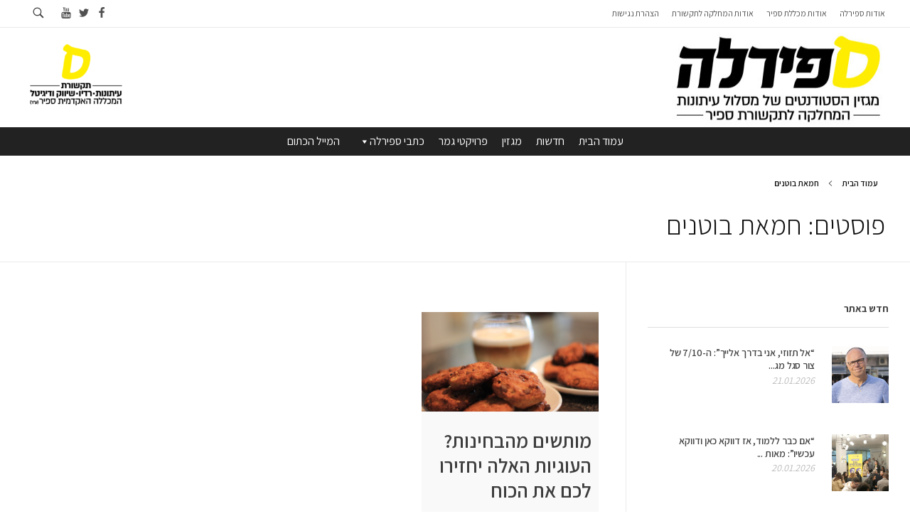

--- FILE ---
content_type: text/html; charset=UTF-8
request_url: https://spirala.sapir.ac.il/tag/%D7%97%D7%9E%D7%90%D7%AA-%D7%91%D7%95%D7%98%D7%A0%D7%99%D7%9D/
body_size: 15005
content:
<!DOCTYPE html>
<!--[if IE 9 ]>   <html class="no-js oldie ie9 ie" dir="rtl" lang="he-IL" > <![endif]-->
<!--[if (gt IE 9)|!(IE)]><!--> <html class="no-js" dir="rtl" lang="he-IL" > <!--<![endif]-->
<head>
        <meta charset="UTF-8" >
        <meta http-equiv="X-UA-Compatible" content="IE=edge">
        <!-- devices setting -->
        <meta name="viewport"   content="initial-scale=1,user-scalable=no,width=device-width">

<!-- outputs by wp_head -->
<meta name='robots' content='index, follow, max-image-preview:large, max-snippet:-1, max-video-preview:-1' />
	<style>img:is([sizes="auto" i], [sizes^="auto," i]) { contain-intrinsic-size: 3000px 1500px }</style>
	
	<!-- This site is optimized with the Yoast SEO plugin v24.7 - https://yoast.com/wordpress/plugins/seo/ -->
	<title>ארכיון חמאת בוטנים - ספירלה</title>
	<link rel="canonical" href="https://spirala.sapir.ac.il/tag/חמאת-בוטנים/" />
	<meta property="og:locale" content="he_IL" />
	<meta property="og:type" content="article" />
	<meta property="og:title" content="ארכיון חמאת בוטנים - ספירלה" />
	<meta property="og:url" content="https://spirala.sapir.ac.il/tag/חמאת-בוטנים/" />
	<meta property="og:site_name" content="ספירלה" />
	<meta name="twitter:card" content="summary_large_image" />
	<meta name="twitter:site" content="@spirala15" />
	<script type="application/ld+json" class="yoast-schema-graph">{"@context":"https://schema.org","@graph":[{"@type":"CollectionPage","@id":"https://spirala.sapir.ac.il/tag/%d7%97%d7%9e%d7%90%d7%aa-%d7%91%d7%95%d7%98%d7%a0%d7%99%d7%9d/","url":"https://spirala.sapir.ac.il/tag/%d7%97%d7%9e%d7%90%d7%aa-%d7%91%d7%95%d7%98%d7%a0%d7%99%d7%9d/","name":"ארכיון חמאת בוטנים - ספירלה","isPartOf":{"@id":"https://spirala.sapir.ac.il/#website"},"primaryImageOfPage":{"@id":"https://spirala.sapir.ac.il/tag/%d7%97%d7%9e%d7%90%d7%aa-%d7%91%d7%95%d7%98%d7%a0%d7%99%d7%9d/#primaryimage"},"image":{"@id":"https://spirala.sapir.ac.il/tag/%d7%97%d7%9e%d7%90%d7%aa-%d7%91%d7%95%d7%98%d7%a0%d7%99%d7%9d/#primaryimage"},"thumbnailUrl":"https://spirala.sapir.ac.il/wp-content/blogs.dir/29/files/2016/02/IMG_0083-1160x773.jpg","breadcrumb":{"@id":"https://spirala.sapir.ac.il/tag/%d7%97%d7%9e%d7%90%d7%aa-%d7%91%d7%95%d7%98%d7%a0%d7%99%d7%9d/#breadcrumb"},"inLanguage":"he-IL"},{"@type":"ImageObject","inLanguage":"he-IL","@id":"https://spirala.sapir.ac.il/tag/%d7%97%d7%9e%d7%90%d7%aa-%d7%91%d7%95%d7%98%d7%a0%d7%99%d7%9d/#primaryimage","url":"https://spirala.sapir.ac.il/wp-content/blogs.dir/29/files/2016/02/IMG_0083-1160x773.jpg","contentUrl":"https://spirala.sapir.ac.il/wp-content/blogs.dir/29/files/2016/02/IMG_0083-1160x773.jpg","width":5184,"height":3456,"caption":"תקופת מבחנים לא חייבת להיות מרה. צילום: אביגל הילה ריבקין"},{"@type":"BreadcrumbList","@id":"https://spirala.sapir.ac.il/tag/%d7%97%d7%9e%d7%90%d7%aa-%d7%91%d7%95%d7%98%d7%a0%d7%99%d7%9d/#breadcrumb","itemListElement":[{"@type":"ListItem","position":1,"name":"דף הבית","item":"https://spirala.sapir.ac.il/"},{"@type":"ListItem","position":2,"name":"חמאת בוטנים"}]},{"@type":"WebSite","@id":"https://spirala.sapir.ac.il/#website","url":"https://spirala.sapir.ac.il/","name":"ספירלה","description":"המחלקה לתקשורת במכללת ספיר","publisher":{"@id":"https://spirala.sapir.ac.il/#organization"},"potentialAction":[{"@type":"SearchAction","target":{"@type":"EntryPoint","urlTemplate":"https://spirala.sapir.ac.il/?s={search_term_string}"},"query-input":{"@type":"PropertyValueSpecification","valueRequired":true,"valueName":"search_term_string"}}],"inLanguage":"he-IL"},{"@type":"Organization","@id":"https://spirala.sapir.ac.il/#organization","name":"ספירלה","url":"https://spirala.sapir.ac.il/","logo":{"@type":"ImageObject","inLanguage":"he-IL","@id":"https://spirala.sapir.ac.il/#/schema/logo/image/","url":"https://spirala.sapir.ac.il/wp-content/blogs.dir/29/files/logo-2021-taglined-320px.jpg","contentUrl":"https://spirala.sapir.ac.il/wp-content/blogs.dir/29/files/logo-2021-taglined-320px.jpg","width":300,"height":146,"caption":"ספירלה"},"image":{"@id":"https://spirala.sapir.ac.il/#/schema/logo/image/"},"sameAs":["https://www.facebook.com/spirlasapir","https://x.com/spirala15"]}]}</script>
	<!-- / Yoast SEO plugin. -->


<link rel='dns-prefetch' href='//static.addtoany.com' />
<link rel='dns-prefetch' href='//fonts.googleapis.com' />
<link rel="alternate" type="application/rss+xml" title="ספירלה &laquo; פיד‏" href="https://spirala.sapir.ac.il/feed/" />
<link rel="alternate" type="application/rss+xml" title="ספירלה &laquo; פיד תגובות‏" href="https://spirala.sapir.ac.il/comments/feed/" />
<link rel="alternate" type="application/rss+xml" title="ספירלה &laquo; פיד מהתגית חמאת בוטנים" href="https://spirala.sapir.ac.il/tag/%d7%97%d7%9e%d7%90%d7%aa-%d7%91%d7%95%d7%98%d7%a0%d7%99%d7%9d/feed/" />
		<!-- This site uses the Google Analytics by MonsterInsights plugin v9.3.1 - Using Analytics tracking - https://www.monsterinsights.com/ -->
		<!-- Note: MonsterInsights is not currently configured on this site. The site owner needs to authenticate with Google Analytics in the MonsterInsights settings panel. -->
					<!-- No tracking code set -->
				<!-- / Google Analytics by MonsterInsights -->
		<script>
window._wpemojiSettings = {"baseUrl":"https:\/\/s.w.org\/images\/core\/emoji\/15.0.3\/72x72\/","ext":".png","svgUrl":"https:\/\/s.w.org\/images\/core\/emoji\/15.0.3\/svg\/","svgExt":".svg","source":{"concatemoji":"https:\/\/spirala.sapir.ac.il\/wp-includes\/js\/wp-emoji-release.min.js?ver=6.7.4"}};
/*! This file is auto-generated */
!function(i,n){var o,s,e;function c(e){try{var t={supportTests:e,timestamp:(new Date).valueOf()};sessionStorage.setItem(o,JSON.stringify(t))}catch(e){}}function p(e,t,n){e.clearRect(0,0,e.canvas.width,e.canvas.height),e.fillText(t,0,0);var t=new Uint32Array(e.getImageData(0,0,e.canvas.width,e.canvas.height).data),r=(e.clearRect(0,0,e.canvas.width,e.canvas.height),e.fillText(n,0,0),new Uint32Array(e.getImageData(0,0,e.canvas.width,e.canvas.height).data));return t.every(function(e,t){return e===r[t]})}function u(e,t,n){switch(t){case"flag":return n(e,"\ud83c\udff3\ufe0f\u200d\u26a7\ufe0f","\ud83c\udff3\ufe0f\u200b\u26a7\ufe0f")?!1:!n(e,"\ud83c\uddfa\ud83c\uddf3","\ud83c\uddfa\u200b\ud83c\uddf3")&&!n(e,"\ud83c\udff4\udb40\udc67\udb40\udc62\udb40\udc65\udb40\udc6e\udb40\udc67\udb40\udc7f","\ud83c\udff4\u200b\udb40\udc67\u200b\udb40\udc62\u200b\udb40\udc65\u200b\udb40\udc6e\u200b\udb40\udc67\u200b\udb40\udc7f");case"emoji":return!n(e,"\ud83d\udc26\u200d\u2b1b","\ud83d\udc26\u200b\u2b1b")}return!1}function f(e,t,n){var r="undefined"!=typeof WorkerGlobalScope&&self instanceof WorkerGlobalScope?new OffscreenCanvas(300,150):i.createElement("canvas"),a=r.getContext("2d",{willReadFrequently:!0}),o=(a.textBaseline="top",a.font="600 32px Arial",{});return e.forEach(function(e){o[e]=t(a,e,n)}),o}function t(e){var t=i.createElement("script");t.src=e,t.defer=!0,i.head.appendChild(t)}"undefined"!=typeof Promise&&(o="wpEmojiSettingsSupports",s=["flag","emoji"],n.supports={everything:!0,everythingExceptFlag:!0},e=new Promise(function(e){i.addEventListener("DOMContentLoaded",e,{once:!0})}),new Promise(function(t){var n=function(){try{var e=JSON.parse(sessionStorage.getItem(o));if("object"==typeof e&&"number"==typeof e.timestamp&&(new Date).valueOf()<e.timestamp+604800&&"object"==typeof e.supportTests)return e.supportTests}catch(e){}return null}();if(!n){if("undefined"!=typeof Worker&&"undefined"!=typeof OffscreenCanvas&&"undefined"!=typeof URL&&URL.createObjectURL&&"undefined"!=typeof Blob)try{var e="postMessage("+f.toString()+"("+[JSON.stringify(s),u.toString(),p.toString()].join(",")+"));",r=new Blob([e],{type:"text/javascript"}),a=new Worker(URL.createObjectURL(r),{name:"wpTestEmojiSupports"});return void(a.onmessage=function(e){c(n=e.data),a.terminate(),t(n)})}catch(e){}c(n=f(s,u,p))}t(n)}).then(function(e){for(var t in e)n.supports[t]=e[t],n.supports.everything=n.supports.everything&&n.supports[t],"flag"!==t&&(n.supports.everythingExceptFlag=n.supports.everythingExceptFlag&&n.supports[t]);n.supports.everythingExceptFlag=n.supports.everythingExceptFlag&&!n.supports.flag,n.DOMReady=!1,n.readyCallback=function(){n.DOMReady=!0}}).then(function(){return e}).then(function(){var e;n.supports.everything||(n.readyCallback(),(e=n.source||{}).concatemoji?t(e.concatemoji):e.wpemoji&&e.twemoji&&(t(e.twemoji),t(e.wpemoji)))}))}((window,document),window._wpemojiSettings);
</script>
<style id='wp-emoji-styles-inline-css'>

	img.wp-smiley, img.emoji {
		display: inline !important;
		border: none !important;
		box-shadow: none !important;
		height: 1em !important;
		width: 1em !important;
		margin: 0 0.07em !important;
		vertical-align: -0.1em !important;
		background: none !important;
		padding: 0 !important;
	}
</style>
<link rel='stylesheet' id='wp-block-library-rtl-css' href='https://spirala.sapir.ac.il/wp-includes/css/dist/block-library/style-rtl.min.css?ver=6.7.4' media='all' />
<style id='co-authors-plus-coauthors-style-inline-css'>
.wp-block-co-authors-plus-coauthors.is-layout-flow [class*=wp-block-co-authors-plus]{display:inline}

</style>
<style id='co-authors-plus-avatar-style-inline-css'>
.wp-block-co-authors-plus-avatar :where(img){height:auto;max-width:100%;vertical-align:bottom}.wp-block-co-authors-plus-coauthors.is-layout-flow .wp-block-co-authors-plus-avatar :where(img){vertical-align:middle}.wp-block-co-authors-plus-avatar:is(.alignleft,.alignright){display:table}.wp-block-co-authors-plus-avatar.aligncenter{display:table;margin-inline:auto}

</style>
<style id='co-authors-plus-image-style-inline-css'>
.wp-block-co-authors-plus-image{margin-bottom:0}.wp-block-co-authors-plus-image :where(img){height:auto;max-width:100%;vertical-align:bottom}.wp-block-co-authors-plus-coauthors.is-layout-flow .wp-block-co-authors-plus-image :where(img){vertical-align:middle}.wp-block-co-authors-plus-image:is(.alignfull,.alignwide) :where(img){width:100%}.wp-block-co-authors-plus-image:is(.alignleft,.alignright){display:table}.wp-block-co-authors-plus-image.aligncenter{display:table;margin-inline:auto}

</style>
<style id='classic-theme-styles-inline-css'>
/*! This file is auto-generated */
.wp-block-button__link{color:#fff;background-color:#32373c;border-radius:9999px;box-shadow:none;text-decoration:none;padding:calc(.667em + 2px) calc(1.333em + 2px);font-size:1.125em}.wp-block-file__button{background:#32373c;color:#fff;text-decoration:none}
</style>
<style id='global-styles-inline-css'>
:root{--wp--preset--aspect-ratio--square: 1;--wp--preset--aspect-ratio--4-3: 4/3;--wp--preset--aspect-ratio--3-4: 3/4;--wp--preset--aspect-ratio--3-2: 3/2;--wp--preset--aspect-ratio--2-3: 2/3;--wp--preset--aspect-ratio--16-9: 16/9;--wp--preset--aspect-ratio--9-16: 9/16;--wp--preset--color--black: #000000;--wp--preset--color--cyan-bluish-gray: #abb8c3;--wp--preset--color--white: #ffffff;--wp--preset--color--pale-pink: #f78da7;--wp--preset--color--vivid-red: #cf2e2e;--wp--preset--color--luminous-vivid-orange: #ff6900;--wp--preset--color--luminous-vivid-amber: #fcb900;--wp--preset--color--light-green-cyan: #7bdcb5;--wp--preset--color--vivid-green-cyan: #00d084;--wp--preset--color--pale-cyan-blue: #8ed1fc;--wp--preset--color--vivid-cyan-blue: #0693e3;--wp--preset--color--vivid-purple: #9b51e0;--wp--preset--gradient--vivid-cyan-blue-to-vivid-purple: linear-gradient(135deg,rgba(6,147,227,1) 0%,rgb(155,81,224) 100%);--wp--preset--gradient--light-green-cyan-to-vivid-green-cyan: linear-gradient(135deg,rgb(122,220,180) 0%,rgb(0,208,130) 100%);--wp--preset--gradient--luminous-vivid-amber-to-luminous-vivid-orange: linear-gradient(135deg,rgba(252,185,0,1) 0%,rgba(255,105,0,1) 100%);--wp--preset--gradient--luminous-vivid-orange-to-vivid-red: linear-gradient(135deg,rgba(255,105,0,1) 0%,rgb(207,46,46) 100%);--wp--preset--gradient--very-light-gray-to-cyan-bluish-gray: linear-gradient(135deg,rgb(238,238,238) 0%,rgb(169,184,195) 100%);--wp--preset--gradient--cool-to-warm-spectrum: linear-gradient(135deg,rgb(74,234,220) 0%,rgb(151,120,209) 20%,rgb(207,42,186) 40%,rgb(238,44,130) 60%,rgb(251,105,98) 80%,rgb(254,248,76) 100%);--wp--preset--gradient--blush-light-purple: linear-gradient(135deg,rgb(255,206,236) 0%,rgb(152,150,240) 100%);--wp--preset--gradient--blush-bordeaux: linear-gradient(135deg,rgb(254,205,165) 0%,rgb(254,45,45) 50%,rgb(107,0,62) 100%);--wp--preset--gradient--luminous-dusk: linear-gradient(135deg,rgb(255,203,112) 0%,rgb(199,81,192) 50%,rgb(65,88,208) 100%);--wp--preset--gradient--pale-ocean: linear-gradient(135deg,rgb(255,245,203) 0%,rgb(182,227,212) 50%,rgb(51,167,181) 100%);--wp--preset--gradient--electric-grass: linear-gradient(135deg,rgb(202,248,128) 0%,rgb(113,206,126) 100%);--wp--preset--gradient--midnight: linear-gradient(135deg,rgb(2,3,129) 0%,rgb(40,116,252) 100%);--wp--preset--font-size--small: 13px;--wp--preset--font-size--medium: 20px;--wp--preset--font-size--large: 36px;--wp--preset--font-size--x-large: 42px;--wp--preset--spacing--20: 0.44rem;--wp--preset--spacing--30: 0.67rem;--wp--preset--spacing--40: 1rem;--wp--preset--spacing--50: 1.5rem;--wp--preset--spacing--60: 2.25rem;--wp--preset--spacing--70: 3.38rem;--wp--preset--spacing--80: 5.06rem;--wp--preset--shadow--natural: 6px 6px 9px rgba(0, 0, 0, 0.2);--wp--preset--shadow--deep: 12px 12px 50px rgba(0, 0, 0, 0.4);--wp--preset--shadow--sharp: 6px 6px 0px rgba(0, 0, 0, 0.2);--wp--preset--shadow--outlined: 6px 6px 0px -3px rgba(255, 255, 255, 1), 6px 6px rgba(0, 0, 0, 1);--wp--preset--shadow--crisp: 6px 6px 0px rgba(0, 0, 0, 1);}:where(.is-layout-flex){gap: 0.5em;}:where(.is-layout-grid){gap: 0.5em;}body .is-layout-flex{display: flex;}.is-layout-flex{flex-wrap: wrap;align-items: center;}.is-layout-flex > :is(*, div){margin: 0;}body .is-layout-grid{display: grid;}.is-layout-grid > :is(*, div){margin: 0;}:where(.wp-block-columns.is-layout-flex){gap: 2em;}:where(.wp-block-columns.is-layout-grid){gap: 2em;}:where(.wp-block-post-template.is-layout-flex){gap: 1.25em;}:where(.wp-block-post-template.is-layout-grid){gap: 1.25em;}.has-black-color{color: var(--wp--preset--color--black) !important;}.has-cyan-bluish-gray-color{color: var(--wp--preset--color--cyan-bluish-gray) !important;}.has-white-color{color: var(--wp--preset--color--white) !important;}.has-pale-pink-color{color: var(--wp--preset--color--pale-pink) !important;}.has-vivid-red-color{color: var(--wp--preset--color--vivid-red) !important;}.has-luminous-vivid-orange-color{color: var(--wp--preset--color--luminous-vivid-orange) !important;}.has-luminous-vivid-amber-color{color: var(--wp--preset--color--luminous-vivid-amber) !important;}.has-light-green-cyan-color{color: var(--wp--preset--color--light-green-cyan) !important;}.has-vivid-green-cyan-color{color: var(--wp--preset--color--vivid-green-cyan) !important;}.has-pale-cyan-blue-color{color: var(--wp--preset--color--pale-cyan-blue) !important;}.has-vivid-cyan-blue-color{color: var(--wp--preset--color--vivid-cyan-blue) !important;}.has-vivid-purple-color{color: var(--wp--preset--color--vivid-purple) !important;}.has-black-background-color{background-color: var(--wp--preset--color--black) !important;}.has-cyan-bluish-gray-background-color{background-color: var(--wp--preset--color--cyan-bluish-gray) !important;}.has-white-background-color{background-color: var(--wp--preset--color--white) !important;}.has-pale-pink-background-color{background-color: var(--wp--preset--color--pale-pink) !important;}.has-vivid-red-background-color{background-color: var(--wp--preset--color--vivid-red) !important;}.has-luminous-vivid-orange-background-color{background-color: var(--wp--preset--color--luminous-vivid-orange) !important;}.has-luminous-vivid-amber-background-color{background-color: var(--wp--preset--color--luminous-vivid-amber) !important;}.has-light-green-cyan-background-color{background-color: var(--wp--preset--color--light-green-cyan) !important;}.has-vivid-green-cyan-background-color{background-color: var(--wp--preset--color--vivid-green-cyan) !important;}.has-pale-cyan-blue-background-color{background-color: var(--wp--preset--color--pale-cyan-blue) !important;}.has-vivid-cyan-blue-background-color{background-color: var(--wp--preset--color--vivid-cyan-blue) !important;}.has-vivid-purple-background-color{background-color: var(--wp--preset--color--vivid-purple) !important;}.has-black-border-color{border-color: var(--wp--preset--color--black) !important;}.has-cyan-bluish-gray-border-color{border-color: var(--wp--preset--color--cyan-bluish-gray) !important;}.has-white-border-color{border-color: var(--wp--preset--color--white) !important;}.has-pale-pink-border-color{border-color: var(--wp--preset--color--pale-pink) !important;}.has-vivid-red-border-color{border-color: var(--wp--preset--color--vivid-red) !important;}.has-luminous-vivid-orange-border-color{border-color: var(--wp--preset--color--luminous-vivid-orange) !important;}.has-luminous-vivid-amber-border-color{border-color: var(--wp--preset--color--luminous-vivid-amber) !important;}.has-light-green-cyan-border-color{border-color: var(--wp--preset--color--light-green-cyan) !important;}.has-vivid-green-cyan-border-color{border-color: var(--wp--preset--color--vivid-green-cyan) !important;}.has-pale-cyan-blue-border-color{border-color: var(--wp--preset--color--pale-cyan-blue) !important;}.has-vivid-cyan-blue-border-color{border-color: var(--wp--preset--color--vivid-cyan-blue) !important;}.has-vivid-purple-border-color{border-color: var(--wp--preset--color--vivid-purple) !important;}.has-vivid-cyan-blue-to-vivid-purple-gradient-background{background: var(--wp--preset--gradient--vivid-cyan-blue-to-vivid-purple) !important;}.has-light-green-cyan-to-vivid-green-cyan-gradient-background{background: var(--wp--preset--gradient--light-green-cyan-to-vivid-green-cyan) !important;}.has-luminous-vivid-amber-to-luminous-vivid-orange-gradient-background{background: var(--wp--preset--gradient--luminous-vivid-amber-to-luminous-vivid-orange) !important;}.has-luminous-vivid-orange-to-vivid-red-gradient-background{background: var(--wp--preset--gradient--luminous-vivid-orange-to-vivid-red) !important;}.has-very-light-gray-to-cyan-bluish-gray-gradient-background{background: var(--wp--preset--gradient--very-light-gray-to-cyan-bluish-gray) !important;}.has-cool-to-warm-spectrum-gradient-background{background: var(--wp--preset--gradient--cool-to-warm-spectrum) !important;}.has-blush-light-purple-gradient-background{background: var(--wp--preset--gradient--blush-light-purple) !important;}.has-blush-bordeaux-gradient-background{background: var(--wp--preset--gradient--blush-bordeaux) !important;}.has-luminous-dusk-gradient-background{background: var(--wp--preset--gradient--luminous-dusk) !important;}.has-pale-ocean-gradient-background{background: var(--wp--preset--gradient--pale-ocean) !important;}.has-electric-grass-gradient-background{background: var(--wp--preset--gradient--electric-grass) !important;}.has-midnight-gradient-background{background: var(--wp--preset--gradient--midnight) !important;}.has-small-font-size{font-size: var(--wp--preset--font-size--small) !important;}.has-medium-font-size{font-size: var(--wp--preset--font-size--medium) !important;}.has-large-font-size{font-size: var(--wp--preset--font-size--large) !important;}.has-x-large-font-size{font-size: var(--wp--preset--font-size--x-large) !important;}
:where(.wp-block-post-template.is-layout-flex){gap: 1.25em;}:where(.wp-block-post-template.is-layout-grid){gap: 1.25em;}
:where(.wp-block-columns.is-layout-flex){gap: 2em;}:where(.wp-block-columns.is-layout-grid){gap: 2em;}
:root :where(.wp-block-pullquote){font-size: 1.5em;line-height: 1.6;}
</style>
<link rel='stylesheet' id='contact-form-7-css' href='https://spirala.sapir.ac.il/wp-content/plugins/contact-form-7/includes/css/styles.css?ver=6.0.5' media='all' />
<link rel='stylesheet' id='contact-form-7-rtl-css' href='https://spirala.sapir.ac.il/wp-content/plugins/contact-form-7/includes/css/styles-rtl.css?ver=6.0.5' media='all' />
<link rel='stylesheet' id='dashicons-css' href='https://spirala.sapir.ac.il/wp-includes/css/dashicons.min.css?ver=6.7.4' media='all' />
<link rel='stylesheet' id='post-views-counter-frontend-css' href='https://spirala.sapir.ac.il/wp-content/plugins/post-views-counter/css/frontend.min.css?ver=1.5.2' media='all' />
<link rel='stylesheet' id='wpemfb-lightbox-css' href='https://spirala.sapir.ac.il/wp-content/plugins/wp-embed-facebook/templates/lightbox/css/lightbox.css?ver=3.1.2' media='all' />
<link rel='stylesheet' id='ppress-frontend-css' href='https://spirala.sapir.ac.il/wp-content/plugins/wp-user-avatar/assets/css/frontend.min.css?ver=4.15.22' media='all' />
<link rel='stylesheet' id='ppress-flatpickr-css' href='https://spirala.sapir.ac.il/wp-content/plugins/wp-user-avatar/assets/flatpickr/flatpickr.min.css?ver=4.15.22' media='all' />
<link rel='stylesheet' id='ppress-select2-css' href='https://spirala.sapir.ac.il/wp-content/plugins/wp-user-avatar/assets/select2/select2.min.css?ver=6.7.4' media='all' />
<link rel='stylesheet' id='google-fonts-css' href='https://fonts.googleapis.com/css2?family=Assistant%3Awght%40200%3B300%3B400%3B500%3B600%3B700%3B800&#038;display=swap&#038;ver=6.7.4' media='all' />
<link rel='stylesheet' id='megamenu-css' href='https://spirala.sapir.ac.il/wp-content/blogs.dir/29/files/maxmegamenu/style.css?ver=14d3a5' media='all' />
<link rel='stylesheet' id='auxin-base-css' href='https://spirala.sapir.ac.il/wp-content/themes/phlox/css/base.css?ver=2.17.6' media='all' />
<link rel='stylesheet' id='auxin-front-icon-css' href='https://spirala.sapir.ac.il/wp-content/themes/phlox/css/auxin-icon.css?ver=2.17.6' media='all' />
<link rel='stylesheet' id='auxin-main-css' href='https://spirala.sapir.ac.il/wp-content/themes/phlox/css/main.css?ver=2.17.6' media='all' />
<link rel='stylesheet' id='auxin-child-css' href='https://spirala.sapir.ac.il/wp-content/themes/phlox-child/style.css?ver=2.17.6' media='all' />
<link rel='stylesheet' id='auxin-custom-css' href='https://spirala.sapir.ac.il/wp-content/blogs.dir/29/files/phlox/custom.css?ver=5.7' media='all' />
<link rel='stylesheet' id='auxin-elementor-base-css' href='https://spirala.sapir.ac.il/wp-content/themes/phlox/css/other/elementor.css?ver=2.17.6' media='all' />
<link rel='stylesheet' id='addtoany-css' href='https://spirala.sapir.ac.il/wp-content/plugins/add-to-any/addtoany.min.css?ver=1.16' media='all' />
<link rel='stylesheet' id='phlox-child-styles-css' href='https://spirala.sapir.ac.il/wp-content/themes/phlox-child/css/moostash-styles.css?v=202601211604481769011488&#038;ver=6.7.4' media='all' />
<script id="addtoany-core-js-before">
window.a2a_config=window.a2a_config||{};a2a_config.callbacks=[];a2a_config.overlays=[];a2a_config.templates={};a2a_localize = {
	Share: "Share",
	Save: "Save",
	Subscribe: "Subscribe",
	Email: "Email",
	Bookmark: "Bookmark",
	ShowAll: "Show all",
	ShowLess: "Show less",
	FindServices: "Find service(s)",
	FindAnyServiceToAddTo: "Instantly find any service to add to",
	PoweredBy: "Powered by",
	ShareViaEmail: "Share via email",
	SubscribeViaEmail: "Subscribe via email",
	BookmarkInYourBrowser: "Bookmark in your browser",
	BookmarkInstructions: "Press Ctrl+D or \u2318+D to bookmark this page",
	AddToYourFavorites: "Add to your favorites",
	SendFromWebOrProgram: "Send from any email address or email program",
	EmailProgram: "Email program",
	More: "More&#8230;",
	ThanksForSharing: "Thanks for sharing!",
	ThanksForFollowing: "Thanks for following!"
};
</script>
<script defer src="https://static.addtoany.com/menu/page.js" id="addtoany-core-js"></script>
<script src="https://spirala.sapir.ac.il/wp-includes/js/jquery/jquery.min.js?ver=3.7.1" id="jquery-core-js"></script>
<script src="https://spirala.sapir.ac.il/wp-includes/js/jquery/jquery-migrate.min.js?ver=3.4.1" id="jquery-migrate-js"></script>
<script defer src="https://spirala.sapir.ac.il/wp-content/plugins/add-to-any/addtoany.min.js?ver=1.1" id="addtoany-jquery-js"></script>
<script src="https://spirala.sapir.ac.il/wp-content/plugins/stop-user-enumeration/frontend/js/frontend.js?ver=1.7.7" id="stop-user-enumeration-js" defer data-wp-strategy="defer"></script>
<script src="https://spirala.sapir.ac.il/wp-content/plugins/wp-embed-facebook/templates/lightbox/js/lightbox.min.js?ver=3.1.2" id="wpemfb-lightbox-js"></script>
<script id="wpemfb-fbjs-js-extra">
var WEF = {"local":"he_IL","version":"v2.7","fb_id":"","comments_nonce":"64e16fd19a"};
</script>
<script src="https://spirala.sapir.ac.il/wp-content/plugins/wp-embed-facebook/inc/js/fb.min.js?ver=3.1.2" id="wpemfb-fbjs-js"></script>
<script src="https://spirala.sapir.ac.il/wp-content/plugins/wp-user-avatar/assets/flatpickr/flatpickr.min.js?ver=4.15.22" id="ppress-flatpickr-js"></script>
<script src="https://spirala.sapir.ac.il/wp-content/plugins/wp-user-avatar/assets/select2/select2.min.js?ver=4.15.22" id="ppress-select2-js"></script>
<script id="auxin-modernizr-js-extra">
var auxin = {"ajax_url":"https:\/\/spirala.sapir.ac.il\/wp-admin\/admin-ajax.php","is_rtl":"1","is_reponsive":"1","is_framed":"","frame_width":"20","wpml_lang":"en","uploadbaseurl":"https:\/\/spirala.sapir.ac.il\/wp-content\/blogs.dir\/29\/files","nonce":"cc284163f4"};
</script>
<script id="auxin-modernizr-js-before">
/* < ![CDATA[ */
function auxinNS(n){for(var e=n.split("."),a=window,i="",r=e.length,t=0;r>t;t++)"window"!=e[t]&&(i=e[t],a[i]=a[i]||{},a=a[i]);return a;}
/* ]]> */
</script>
<script src="https://spirala.sapir.ac.il/wp-content/themes/phlox/js/solo/modernizr-custom.min.js?ver=2.17.6" id="auxin-modernizr-js"></script>
<link rel="EditURI" type="application/rsd+xml" title="RSD" href="https://spirala.sapir.ac.il/xmlrpc.php?rsd" />
<link rel="stylesheet" href="https://spirala.sapir.ac.il/wp-content/themes/phlox/rtl.css" media="screen" /><meta name="generator" content="WordPress 6.7.4" />
<!-- Chrome, Firefox OS and Opera -->
<meta name="theme-color" content="#ffba09" />
<!-- Windows Phone -->
<meta name="msapplication-navbutton-color" content="#ffba09" />
<!-- iOS Safari -->
<meta name="apple-mobile-web-app-capable" content="yes">
<meta name="apple-mobile-web-app-status-bar-style" content="black-translucent">

<meta name="generator" content="Powered by WPBakery Page Builder - drag and drop page builder for WordPress."/>
<link rel="icon" href="https://spirala.sapir.ac.il/wp-content/blogs.dir/29/files/cropped-favicon-2-1-32x32.png" sizes="32x32" />
<link rel="icon" href="https://spirala.sapir.ac.il/wp-content/blogs.dir/29/files/cropped-favicon-2-1-192x192.png" sizes="192x192" />
<link rel="apple-touch-icon" href="https://spirala.sapir.ac.il/wp-content/blogs.dir/29/files/cropped-favicon-2-1-180x180.png" />
<meta name="msapplication-TileImage" content="https://spirala.sapir.ac.il/wp-content/blogs.dir/29/files/cropped-favicon-2-1-270x270.png" />
		<style id="wp-custom-css">
			/* General styles */

.project-list {
    display: grid;
    grid-gap: 20px;
    grid-template-columns: repeat(1, 1fr); /* Default to 1 column on mobile */
}


.postcontentproject{
	padding:15px;
	background:#f9f9f9;
}

.project-thumbnail {
    max-width: 100%;
    height: 300px;
	object-fit:cover;
}
.project-inner-img{ height: 300px;
	object-fit:cover;width:100%;}
.postcontentproject h2{margin-top:0px;font-size: 25px;color:#444444;}

h2 a {
    color: #444444;
    text-decoration: none;
    font-size: 1.5rem;
}

h2 a:hover {
    color: #0073e6;
}

.project-link-button {
    display: inline-block;
    padding: 10px 20px;
    background-color: #ffec03;
    color: #000000;
    text-decoration: none;
    border-radius: 0px;
	margin:10px 0px;
}

.project-link-button:hover {
    background-color: #000000;
	color: #ffffff;
}
.single-projects .projectlistspacing{padding:50px 0px;}

.project-details .page-title{margin-bottom:30px;display: block;
    text-align: center;
    font-size: 40px;
    margin-top: 30px;}
/* Responsive grid layout */

.project-year-list li{margin-bottom:10px;}
.project-year-list li a{
	font-size: 18px;
    color: #222222;
	display: block;
    padding-bottom: 5px;
}
.project-year-list li a.project-year-active{
	color: #e8d803;
    border-bottom: 1px solid #e8d803; 
}
.loadermain{
	 display: none; 
	 position: absolute;
	width:100%;
	height:100%;
	top:0px;
	left:0px;
	background: rgba(0, 0, 0, 0.5);
    z-index: 10000;
}
.loader {
    border: 4px solid #f3f3f3; /* Light grey */
    border-top: 4px solid #3498db; /* Blue */
    border-radius: 50%;
    width: 40px;
    height: 40px;
    animation: spin 1s linear infinite;
    position: absolute;
    top: 50%;
    left: 50%;
    transform: translate(-50%, -50%);
   
}

@keyframes spin {
    0% { transform: rotate(0deg); }
    100% { transform: rotate(360deg); }
}
.projectlistspacing .projects-archive .project-list, .projectlistspacing .projects-archive #year-filter-sidebar{
	padding-top:40px;
}
.projectlistspacing .projects-archive .project-list{padding-bottom:40px;}
.projectlistspacing .projects-archive #year-filter-sidebar{
	border-bottom: 1px solid #eaeaea;
}
.projectimagesgrid{
		display: grid;
    grid-template-columns: repeat(1, 1fr);
    gap: 20px;
	}
.projectimagesgrid .projectimgdiv img{height:220px;object-fit:cover; width:100%;}
.projectcontentgrid{
	    display: flex;
    flex-direction:column-reverse;
    gap: 30px;
}
@media (min-width: 600px) {
    .project-list {
        grid-template-columns: repeat(3, 1fr); /* 3 columns on tablet */
    }
	
	.project-details .page-title{
		font-size: 50px;
	}
	.projectimagesgrid{
		
    grid-template-columns: repeat(2, 1fr);
	}
}

@media (min-width: 1024px) {
	.projectcontentgrid{
		flex-direction: row-reverse;
	}
	.projectcontentgrid .projectlablediv{
		    width: 25%;
    padding-left: 20px;
    flex: 0 0 auto;
    border-left: 1px solid #eaeaea;
	}
	
	.projectimagesgrid{
		
    grid-template-columns: repeat(4, 1fr);
	}
    .project-list {
        grid-template-columns: repeat(4, 1fr); /* 4 columns on desktop */
    }
	#year-filter-sidebar{
	border-left: 1px solid #eaeaea;
		border-bottom:none;
}
	.project-year-list{
	    padding-left: 20px;
}
	.projectlistspacing .projects-archive .project-list, .projectlistspacing .projects-archive #year-filter-sidebar{
	padding:50px 0px;
}
	.projects-archive{
		display: grid;
		grid-template-columns: 15% 85%;        column-gap: 20px;}
	.project-inner-img{ height: 450px;
	object-fit:cover;width:100%;}
}
		</style>
		<noscript><style> .wpb_animate_when_almost_visible { opacity: 1; }</style></noscript><style type="text/css">/** Mega Menu CSS: fs **/</style>
<!-- end wp_head -->
</head>


<body class="rtl archive tag tag-504 wp-custom-logo mega-menu-header-primary wpb-js-composer js-comp-ver-6.4.1 vc_responsive phlox aux-dom-unready aux-full-width aux-resp aux-xhd  aux-page-animation-off _auxels"  data-framed="">


<div id="inner-body">

            <div id="top-header" class="aux-top-header aux-territory aux--container">
                <div class="aux-wrapper aux-float-layout">

                    <div class="aux-container aux-fold aux-float-wrapper"><!-- start master menu -->
<nav id="master-menu-top-header" class="mm-top-header aux-start aux-middle  aux-phone-off">

	<ul id="menu-header-menu12" class="aux-master-menu aux-no-js aux-skin-classic aux-horizontal" data-type="horizontal"  >
		<!-- start single menu -->
		<li id="menu-item-36189" class="menu-item menu-item-type-post_type menu-item-object-page menu-item-36189 aux-menu-depth-0 aux-menu-root-1 aux-menu-item">
			<a href="https://spirala.sapir.ac.il/aboutspirala/" class="aux-item-content">
				<span class="aux-menu-label">אודות ספירלה</span>
			</a>
		</li>
		<!-- end single menu -->
		<!-- start single menu -->
		<li id="menu-item-36190" class="menu-item menu-item-type-custom menu-item-object-custom menu-item-36190 aux-menu-depth-0 aux-menu-root-2 aux-menu-item">
			<a href="https://www.sapir.ac.il/" class="aux-item-content">
				<span class="aux-menu-label">אודות מכללת ספיר</span>
			</a>
		</li>
		<!-- end single menu -->
		<!-- start single menu -->
		<li id="menu-item-36193" class="menu-item menu-item-type-custom menu-item-object-custom menu-item-36193 aux-menu-depth-0 aux-menu-root-3 aux-menu-item">
			<a href="https://www.sapir.ac.il/ba/communications" class="aux-item-content">
				<span class="aux-menu-label">אודות המחלקה לתקשורת</span>
			</a>
		</li>
		<!-- end single menu -->
		<!-- start single menu -->
		<li id="menu-item-36192" class="menu-item menu-item-type-post_type menu-item-object-page menu-item-36192 aux-menu-depth-0 aux-menu-root-4 aux-menu-item">
			<a href="https://spirala.sapir.ac.il/%d7%94%d7%a6%d7%94%d7%a8%d7%aa-%d7%a0%d7%92%d7%99%d7%a9%d7%95%d7%aa-%d7%90%d7%aa%d7%a8-%d7%a1%d7%a4%d7%99%d7%a8%d7%9c%d7%94-%d7%95%d7%94%d7%9e%d7%9b%d7%9c%d7%9c%d7%94-%d7%94%d7%90%d7%a7%d7%93%d7%9e/" class="aux-item-content">
				<span class="aux-menu-label">הצהרת נגישות</span>
			</a>
		</li>
		<!-- end single menu -->
	</ul>

</nav>
<!-- end master menu -->
    <div  class="aux-search-section aux-end aux-middle  aux-phone-off">
            <button class="aux-search-icon  auxicon-search-4 aux-overlay-search "></button>
            </div>

<section class="widget-socials aux-socials-container aux-end aux-middle  aux-socials-header aux-horizontal aux-small">

		<ul class="aux-social-list">

		<li><a aria-label="Go to facebook" class="facebook" href="https://www.facebook.com/spirlasapir" target="_blank" title="facebook"><span class="auxicon-facebook"></span><span class="sr-only">facebook</span></a></li>
		<li><a aria-label="Go to twitter" class="twitter" href="https://twitter.com/spirala15" target="_blank" title="twitter"><span class="auxicon-twitter"></span><span class="sr-only">twitter</span></a></li>
		<li><a aria-label="Go to youtube" class="youtube" href="https://www.youtube.com/channel/UCo0zgR4MgpqKDC7GT9NXb9w" target="_blank" title="youtube"><span class="auxicon-youtube"></span><span class="sr-only">youtube</span></a></li>
		</ul><!-- end socials -->

		</section><!-- end socials container -->
</div>
                </div><!-- end wrapper -->
            </div><!-- end top header -->
            <header id="site-header"   class="site-header-section aux-territory aux-boxed-container aux-header-dark " style="" data-sticky-height="80" role="banner">
        <div class="aux-wrapper">

                <div class="aux-container aux-fold aux-container-wide">
                            <div id="sapir-menu-wrapper" class="aux-header aux-header-elements-wrapper aux-float-layout">
                <!-- ribbon bar -->
                <div id="bar-wrapper" class="aux-header-elements aux-container aux-fold">

                    <!-- logo -->
                    <div id="logo-mess">
						<div id="logo-2" class="aux-logo-header aux-start aux-fill">
							<a href="https://www.sapir.ac.il/node/2487">
								<img src="https://spirala.sapir.ac.il/wp-content/blogs.dir/29/files/sapir-logo-2021.png" alt="מכללת ספיר | המחלקה לתקשורת מכללת ספיר">
							</a>
						</div>
						<div id="logo" class="aux-logo-header aux-start aux-fill">
							    <div class="aux-logo aux-logo-header-inner aux-scale">
    <a href="https://spirala.sapir.ac.il/" class="custom-logo-link aux-logo-anchor aux-logo-anchor1 aux-middle aux-has-logo" rel="home"><img width="300" height="146" src="https://spirala.sapir.ac.il/wp-content/blogs.dir/29/files/logo-2021-taglined-320px.jpg" class="custom-logo aux-logo-image aux-logo-image1 aux-logo-light" alt="ספירלה" decoding="async" /></a>    </div><!-- end logo aux-fold -->

						</div>
						<div id="logo-3" class="aux-logo-header aux-start aux-fill" style="display: none;">
							<a href="https://www.sapir.ac.il/node/2487">
								<img src="https://spirala.sapir.ac.il/wp-content/blogs.dir/29/files/sapir-logo-2021.png" alt="המחלקה לתקשורת מכללת ספיר">
							</a>
						</div>
					</div>
					<div id="logo-caption"></div>
                                        <!-- burger -->
					<!--
                    <div id="nav-burger" class="aux-burger-box aux-end aux-phone-on aux-middle" data-target-panel="toggle-bar" data-target-menu="overlay" data-target-content=".site-header-section .aux-master-menu">
                        <div class="aux-burger aux-lite-small"><span class="mid-line"></span></div>
                    </div>
					-->
                                                                                                </div>
                
            </div>
			<!-- secondary bar: this element will be filled in tablet size -->
			<div id="sapir-menu-bar" class="bottom-bar secondary-bar aux-float-wrapper aux-sticky-off aux-phone-off aux-fill">
								<!-- menu sapir -->
				<div id="sapir-menu" class="aux-menu-box aux-phone-off aux-auto-locate aux-start aux-fill aux-container aux-fold" data-sticky-move="#logo" data-sticky-move-method="after">
				<!-- start master menu -->
<div id="mega-menu-wrap-header-primary" class="mega-menu-wrap"><div class="mega-menu-toggle"><div class="mega-toggle-blocks-left"></div><div class="mega-toggle-blocks-center"></div><div class="mega-toggle-blocks-right"><div class='mega-toggle-block mega-menu-toggle-animated-block mega-toggle-block-0' id='mega-toggle-block-0'><button aria-label="Toggle Menu" class="mega-toggle-animated mega-toggle-animated-slider" type="button" aria-expanded="false">
                  <span class="mega-toggle-animated-box">
                    <span class="mega-toggle-animated-inner"></span>
                  </span>
                </button></div></div></div><ul id="mega-menu-header-primary" class="mega-menu max-mega-menu mega-menu-horizontal mega-no-js" data-event="hover_intent" data-effect="disabled" data-effect-speed="200" data-effect-mobile="disabled" data-effect-speed-mobile="0" data-mobile-force-width="false" data-second-click="go" data-document-click="collapse" data-vertical-behaviour="standard" data-breakpoint="768" data-unbind="true" data-mobile-state="collapse_all" data-mobile-direction="vertical" data-hover-intent-timeout="300" data-hover-intent-interval="100"><li class='mega-menu-item mega-menu-item-type-custom mega-menu-item-object-custom mega-menu-item-home mega-align-bottom-left mega-menu-flyout mega-menu-item-7980' id='mega-menu-item-7980'><a class="mega-menu-link" href="https://spirala.sapir.ac.il/" tabindex="0">עמוד הבית</a></li><li class='mega-menu-item mega-menu-item-type-taxonomy mega-menu-item-object-category mega-align-bottom-left mega-menu-flyout mega-menu-item-642' id='mega-menu-item-642'><a class="mega-menu-link" href="https://spirala.sapir.ac.il/category/news/" tabindex="0">חדשות</a></li><li class='mega-menu-item mega-menu-item-type-taxonomy mega-menu-item-object-category mega-align-bottom-left mega-menu-flyout mega-menu-item-643' id='mega-menu-item-643'><a class="mega-menu-link" href="https://spirala.sapir.ac.il/category/magazine/" tabindex="0">מגזין</a></li><li class='mega-menu-item mega-menu-item-type-taxonomy mega-menu-item-object-category mega-align-bottom-left mega-menu-flyout mega-menu-item-26898' id='mega-menu-item-26898'><a class="mega-menu-link" href="https://spirala.sapir.ac.il/category/project/" tabindex="0">פרויקטי גמר</a></li><li class='mega-menu-item mega-menu-item-type-post_type mega-menu-item-object-page mega-menu-item-has-children mega-align-bottom-left mega-menu-flyout mega-menu-item-8326' id='mega-menu-item-8326'><a class="mega-menu-link" href="https://spirala.sapir.ac.il/%d7%9b%d7%aa%d7%91%d7%99-%d7%a1%d7%a4%d7%99%d7%a8%d7%9c%d7%94/" aria-expanded="false" tabindex="0">כתבי ספירלה<span class="mega-indicator"></span></a>
<ul class="mega-sub-menu">
<li class='mega-menu-item mega-menu-item-type-post_type mega-menu-item-object-page mega-menu-item-33997' id='mega-menu-item-33997'><a class="mega-menu-link" href="https://spirala.sapir.ac.il/%d7%9b%d7%aa%d7%91%d7%99-%d7%a1%d7%a4%d7%99%d7%a8%d7%9c%d7%94/">כתבי ספירלה</a></li><li class='mega-menu-item mega-menu-item-type-custom mega-menu-item-object-custom mega-menu-item-33996' id='mega-menu-item-33996'><a class="mega-menu-link" href="https://spirala.sapir.ac.il/%D7%9B%D7%AA%D7%91%D7%99-%D7%A1%D7%A4%D7%99%D7%A8%D7%9C%D7%94/?showall=1">ארכיון כתבי ספירלה</a></li></ul>
</li><li class='mega-menu-item mega-menu-item-type-custom mega-menu-item-object-custom mega-align-bottom-left mega-menu-flyout mega-menu-item-7979' id='mega-menu-item-7979'><a class="mega-menu-link" href="https://spirala.sapir.ac.il/?p=7977" tabindex="0">המייל הכתום</a></li></ul></div>
<!-- end master menu -->
				</div>
							</div>

			<!-- toggle menu bar: this element will be filled in tablet and mobile size -->
			<div class="aux-toggle-menu-bar"></div>
                        </div>
                </div><!-- end of wrapper -->
    </header><!-- end header -->
            <header id="site-title" class="page-title-section">

            <div class="page-header aux-wrapper aux-boxed-container aux-top aux-dark" style="display:block; "   >

                
                <div class="aux-container" >

                    <p class="aux-breadcrumbs"><span><a href="https://spirala.sapir.ac.il" title="עמוד הבית">עמוד הבית</a></span><span class="aux-breadcrumb-sep breadcrumb-icon auxicon-chevron-right-1"></span><span>חמאת בוטנים</span></p>

                                        <div class="aux-page-title-entry">
                                            <div class="aux-page-title-box">
                                                <section class="page-title-group" >
                                                                <h1 class="page-title">פוסטים: חמאת בוטנים</h1>
                                                            </section>

                                                    </div>
                    </div><!-- end title entry -->
                                    </div>

                
            </div><!-- end page header -->
        </header> <!-- end page header -->
        
    <main id="main" class="aux-main aux-territory aux-template-type-5 aux-archive aux-content-top-margin list-post right-sidebar aux-has-sidebar aux-sidebar-style-border aux-user-entry" >
        <div class="aux-wrapper">
            <div class="aux-container aux-fold clearfix">

                <div id="primary" class="aux-primary" >
                    <div class="content" role="main" data-target="archive"  >

                <section class="widget-container aux-widget-recent-posts aux-parent-auab3e43a4"><div data-element-id="auab3e43a4" class="aux-match-height aux-row aux-de-col3 aux-tb-col3 aux-mb-col1 aux-total-1 aux-no-meta aux-ajax-view  "><div class="aux-col post-4361">                        <article class="post column-entry post-4361 type-post status-publish format-standard has-post-thumbnail hentry category-httpspirala-sapir-ac-ilfood category-recommend category-magazine tag-505 tag-504 tag-500 tag-501 tag-502 tag-503 tag-499">
                                                        <div class="entry-media"><div class="aux-media-frame aux-media-image aux-image-mask"><a href="https://spirala.sapir.ac.il/4361/"><img src="https://spirala.sapir.ac.il/wp-content/blogs.dir/29/files/2016/02/IMG_0083-337x189.jpg" class="aux-attachment aux-featured-image attachment-336.66666666667x188.53333333333 aux-attachment-id-4378 " alt="תקופת מבחנים לא חייבת להיות מרה. צילום: אביגל הילה ריבקין" srcset="https://spirala.sapir.ac.il/wp-content/blogs.dir/29/files/2016/02/IMG_0083-150x84.jpg 150w,https://spirala.sapir.ac.il/wp-content/blogs.dir/29/files/2016/02/IMG_0083-300x168.jpg 300w,https://spirala.sapir.ac.il/wp-content/blogs.dir/29/files/2016/02/IMG_0083-768x430.jpg 768w,https://spirala.sapir.ac.il/wp-content/blogs.dir/29/files/2016/02/IMG_0083-900x504.jpg 900w,https://spirala.sapir.ac.il/wp-content/blogs.dir/29/files/2016/02/IMG_0083-337x189.jpg 337w,https://spirala.sapir.ac.il/wp-content/blogs.dir/29/files/2016/02/IMG_0083-1150x644.jpg 1150w" data-ratio="1.79" data-original-w="1160" sizes="(max-width:479px) 480px,(max-width:767px) 768px,(max-width:1023px) 1024px,337px" /></a></div></div>
                            
                            <div class="entry-main">
                                                        
                                <header class="entry-header">
                                
                                    <h3 class="entry-title">
                                        <a href="https://spirala.sapir.ac.il/4361/">
                                            מותשים מהבחינות? העוגיות האלה יחזירו לכם את הכוח                                        </a>
                                    </h3>
                                                                    <div class="entry-format">
                                        <a href="https://spirala.sapir.ac.il/4361/">
                                            <div class="post-format format-"> </div>
                                        </a>
                                    </div>
                                </header>
                                                            
                                <div class="entry-info">
                                                                    <div class="entry-date">
                                        <a href="https://spirala.sapir.ac.il/4361/">
                                            <time datetime="2016-02-10T22:03:41+02:00" title="2016-02-10T22:03:41+02:00" >10.02.2016</time>
                                        </a>
                                    </div>
                                                                                                    <span class="entry-meta-sep meta-sep">מאת</span>
                                    <span class="author vcard">
                                        <a href="https://spirala.sapir.ac.il/author/amir_segal/" rel="author" title="כל הפוסטים של אמיר סגל" >
                                            אמיר סגל                                        </a>
                                    </span>
                                                                                                    <span class="entry-tax ">
                                                                            </span>
                                                                                                                                            </div>
                            
                                                            <div class="entry-content">
                                                                            <p><p>מערכת ספירלה לא מעודדת את הסטודנטים לבזבז זמן יקר של למידה. איזה מזל שעוגיות שוקולד צ&#8217;יפס, חמאת בוטנים ובננה &#8211; לא נכנסות תחת הקטגוריה הזו</p>
</p>                                </div>
                                                        
                            </div>

                        </article>
</div></div></section><!-- widget-container -->
                    </div><!-- end content -->
                </div><!-- end primary -->


                
            <aside class="aux-sidebar aux-sidebar-primary">
                <div class="sidebar-inner">
                    <div class="sidebar-content">
<div class="aux-widget-area"><section id="aux_recent_post_widget-2" class="widget-container aux-widget-recent-post-widget aux-parent-au2758d938  aux-open widget-container widget_aux_recent_post_widget" style=""  ><h3 class="widget-title">חדש באתר</h3>        <article class="media-land">
            
            <div class="entry-media">
                <div class="aux-media-frame aux-media-image">
                    <a href="https://spirala.sapir.ac.il/38760/">
                        <img width="160" height="160" src="https://spirala.sapir.ac.il/wp-content/blogs.dir/29/files/צור-סגל-e1768982239603-160x160.png" class="auxin-attachment auxin-featured-image attachment-160x160" alt="צור סגל, רבש״ץ גבים החל מדצמבר 2023. צילום: צור סגל" />                    </a>
                </div>
            </div>
                        <div class="entry-info">
                <header class="entry-header">
                    <h4 class="entry-title"><a href="https://spirala.sapir.ac.il/38760/">&#8220;אל תזוזי, אני בדרך אלייך&#8221;: ה-7/10 של צור סגל מג...</a></h4>
                </header>

                <div class="entry-content">
                                        <time datetime="2026-01-21T10:00:38+02:00" title="2026-01-21T10:00:38+02:00" >21.01.2026</time>
                                    </div>
            </div>
        </article>
        <article class="media-land">
            
            <div class="entry-media">
                <div class="aux-media-frame aux-media-image">
                    <a href="https://spirala.sapir.ac.il/38747/">
                        <img width="160" height="160" src="https://spirala.sapir.ac.il/wp-content/blogs.dir/29/files/פתוח1-160x160.jpg" class="auxin-attachment auxin-featured-image attachment-160x160" alt="היום הפתוח. מתוך עמוד הפייסבוק של המכללה" />                    </a>
                </div>
            </div>
                        <div class="entry-info">
                <header class="entry-header">
                    <h4 class="entry-title"><a href="https://spirala.sapir.ac.il/38747/">&#8220;אם כבר ללמוד, אז דווקא כאן ודווקא עכשיו&#8221;: מאות ...</a></h4>
                </header>

                <div class="entry-content">
                                        <time datetime="2026-01-20T10:16:46+02:00" title="2026-01-20T10:16:46+02:00" >20.01.2026</time>
                                    </div>
            </div>
        </article>
        <article class="media-land">
            
            <div class="entry-media">
                <div class="aux-media-frame aux-media-image">
                    <a href="https://spirala.sapir.ac.il/38725/">
                        <img width="160" height="160" src="https://spirala.sapir.ac.il/wp-content/blogs.dir/29/files/e5a099fc-bbff-45c9-bc5c-ecb7ba74848e-160x160.jpeg" class="auxin-attachment auxin-featured-image attachment-160x160" alt="תחנת האוטובוס שנמצאת ליד המכללה הפונה לכיוון באר שבע. צילום: לירז גוסלקר" />                    </a>
                </div>
            </div>
                        <div class="entry-info">
                <header class="entry-header">
                    <h4 class="entry-title"><a href="https://spirala.sapir.ac.il/38725/">איחורים, ביטולים וחוסר ודאות: כך נראית הנסיעה בתחבורה ציבורי...</a></h4>
                </header>

                <div class="entry-content">
                                        <time datetime="2026-01-15T16:28:06+02:00" title="2026-01-15T16:28:06+02:00" >15.01.2026</time>
                                    </div>
            </div>
        </article>
</section></div><div class="aux-widget-area"><section id="facebook_page_plugin_widget-2" class=" aux-open widget-container widget_facebook_page_plugin_widget "><h3 class="widget-title">מכללת ספירלה בפייסבוק</h3><div class="cameronjonesweb_facebook_page_plugin" data-version="1.9.1" data-implementation="widget" id="YLng2kd5H3RF4CI" data-method="sdk"><div id="fb-root"></div><script async defer crossorigin="anonymous" src="https://connect.facebook.net/he_IL/sdk.js#xfbml=1&version=v17.0"></script><div class="fb-page" data-href="https://facebook.com/spirlasapir"  data-width="340" data-max-width="340" data-height="970" data-hide-cover="false" data-show-facepile="true" data-tabs="timeline,timeline" data-hide-cta="false" data-small-header="true" data-adapt-container-width="true"><div class="fb-xfbml-parse-ignore"><blockquote cite="https://www.facebook.com/spirlasapir"><a href="https://www.facebook.com/spirlasapir">https://www.facebook.com/spirlasapir</a></blockquote></div></div></div></section></div>                    </div><!-- end sidebar-content -->
                </div><!-- end sidebar-inner -->
            </aside><!-- end primary siderbar -->

            </div><!-- end container -->
        </div><!-- end wrapper -->
    </main><!-- end main -->


        <aside class="subfooter aux-subfooter">
            <div class="aux-wrapper">
                <div class="aux-container aux-fold">

                    <div class="aux-row">

                        <div class="aux-widget-area aux-3-4 aux-tb-2 aux-mb-1">
    <section id="nav_menu-4" class="widget-container widget_nav_menu _ph_"><h3 class="widget-title">מידע נוסף</h3><!-- start master menu -->
<div class="menu-topmenu-container"><ul id="menu-topmenu" class="menu"><li id="menu-item-8020" class="menu-item menu-item-type-post_type menu-item-object-page menu-item-8020"><a href="https://spirala.sapir.ac.il/aboutspirala/">אודות ספירלה</a></li>
<li id="menu-item-8002" class="menu-item menu-item-type-custom menu-item-object-custom menu-item-8002"><a href="https://www.sapir.ac.il/">אודות מכללת ספיר</a></li>
<li id="menu-item-8001" class="menu-item menu-item-type-custom menu-item-object-custom menu-item-8001"><a href="https://www.sapir.ac.il/ba/communications">אודות המחלקה לתקשורת</a></li>
<li id="menu-item-36188" class="menu-item menu-item-type-post_type menu-item-object-page menu-item-36188"><a href="https://spirala.sapir.ac.il/about-journalism-in-the-digital-age-track/">אודות מסלול “עיתונות בעידן דיגיטלי”</a></li>
<li id="menu-item-27044" class="menu-item menu-item-type-post_type menu-item-object-page menu-item-27044"><a href="https://spirala.sapir.ac.il/%d7%94%d7%a6%d7%94%d7%a8%d7%aa-%d7%a0%d7%92%d7%99%d7%a9%d7%95%d7%aa-%d7%90%d7%aa%d7%a8-%d7%a1%d7%a4%d7%99%d7%a8%d7%9c%d7%94-%d7%95%d7%94%d7%9e%d7%9b%d7%9c%d7%9c%d7%94-%d7%94%d7%90%d7%a7%d7%93%d7%9e/">הצהרת נגישות</a></li>
</ul></div>
<!-- end master menu -->
</section>                    </div>
                        <div class="aux-widget-area aux-1-4 aux-tb-2 aux-mb-1">
    <section id="nav_menu-5" class="widget-container widget_nav_menu _ph_"><h3 class="widget-title">מה בספירלה</h3><!-- start master menu -->
<div class="menu-footer-categories-container"><ul id="menu-footer-categories" class="menu"><li id="menu-item-27036" class="menu-item menu-item-type-post_type menu-item-object-page menu-item-27036"><a href="https://spirala.sapir.ac.il/%d7%9b%d7%aa%d7%91%d7%99-%d7%a1%d7%a4%d7%99%d7%a8%d7%9c%d7%94/">כתבי ספירלה</a></li>
<li id="menu-item-33995" class="menu-item menu-item-type-custom menu-item-object-custom menu-item-33995"><a href="https://spirala.sapir.ac.il/%D7%9B%D7%AA%D7%91%D7%99-%D7%A1%D7%A4%D7%99%D7%A8%D7%9C%D7%94/?showall=1">ארכיון כתבי ספירלה</a></li>
<li id="menu-item-27033" class="menu-item menu-item-type-taxonomy menu-item-object-category menu-item-27033"><a href="https://spirala.sapir.ac.il/category/news/">חדשות</a></li>
<li id="menu-item-27034" class="menu-item menu-item-type-taxonomy menu-item-object-category menu-item-27034"><a href="https://spirala.sapir.ac.il/category/magazine/">מגזין</a></li>
<li id="menu-item-27037" class="menu-item menu-item-type-taxonomy menu-item-object-category menu-item-27037"><a href="https://spirala.sapir.ac.il/category/project/">פרויקטי גמר</a></li>
<li id="menu-item-27038" class="menu-item menu-item-type-post_type menu-item-object-post menu-item-27038"><a href="https://spirala.sapir.ac.il/7977/">יש לכם סיפור? כתבו לנו</a></li>
</ul></div>
<!-- end master menu -->
</section>                    </div>
                        </div>

                </div><!-- end of container -->

                
            </div><!-- end of wrapper -->

        </aside><!-- end footer widget -->

        <footer id="sitefooter" class="aux-site-footer" >
                <div class="aux-wrapper aux-float-layout">
                <div class="aux-container aux-fold aux-float-wrapper">    <div class="aux-logo aux-logo-footer aux-start aux-middle  aux-phone-off">
        <a class="aux-logo-anchor " href="https://spirala.sapir.ac.il/" title="ספירלה" rel="home">
                    </a>
    </div><!-- end logo aux-fold -->

<div id="copyright" class="aux-copyright aux-start aux-middle "><small>&copy; 2026 ספירלה. כל הזכויות שמורות.</small></div><section class="widget-socials aux-socials-container aux-end aux-middle  aux-tablet-off aux-phone-off aux-socials-footer aux-horizontal aux-small">

		<ul class="aux-social-list">

		<li><a aria-label="Go to facebook" class="facebook" href="https://www.facebook.com/spirlasapir" target="_blank" title="facebook"><span class="auxicon-facebook"></span><span class="sr-only">facebook</span></a></li>
		<li><a aria-label="Go to twitter" class="twitter" href="https://twitter.com/spirala15" target="_blank" title="twitter"><span class="auxicon-twitter"></span><span class="sr-only">twitter</span></a></li>
		<li><a aria-label="Go to youtube" class="youtube" href="https://www.youtube.com/channel/UCo0zgR4MgpqKDC7GT9NXb9w" target="_blank" title="youtube"><span class="auxicon-youtube"></span><span class="sr-only">youtube</span></a></li>
		</ul><!-- end socials -->

		</section><!-- end socials container -->
</div>                <!-- end navigation -->
        </div><!-- end wrapper -->
    </footer><!-- end sitefooter -->

</div><!--! end of #inner-body -->

    <div class="aux-hidden-blocks">

        <section id="offmenu" class="aux-offcanvas-menu aux-pin-left" >
            <button class="aux-panel-close" aria-label="סגירת תפריט">
                <div class="aux-close aux-cross-symbol aux-thick-medium"></div>
            </button>
            <div class="offcanvas-header">
            </div>
            <div class="offcanvas-content">
            </div>
            <div class="offcanvas-footer">
            </div>
        </section>
        <!-- offcanvas section -->

        <section id="offcart" class="aux-offcanvas-menu aux-offcanvas-cart aux-pin-left" >
            <button class="aux-panel-close" aria-label="סגירת חלונית">
                <div class="aux-close aux-cross-symbol aux-thick-medium"></div>
            </button>
            <div class="offcanvas-header">
                Shopping Basket            </div>
            <div class="aux-cart-wrapper aux-elegant-cart aux-offcart-content">
            </div>
        </section>
        <!-- cartcanvas section -->

                <section id="fs-menu-search" class="aux-fs-popup  aux-fs-menu-layout-center aux-indicator">
            <button class="aux-panel-close" aria-label="סגירת חלונית">
                <div class="aux-close aux-cross-symbol aux-thick-medium"></div>
            </button>
            <div class="aux-fs-menu">
                        </div>
            <div class="aux-fs-search">
                <div  class="aux-search-section ">
                <div  class="aux-search-form ">
            <form action="https://spirala.sapir.ac.il/" method="get" >
            <div class="aux-search-input-form">
                            <input type="text" class="aux-search-field"  placeholder="הקלד/י כאן..." name="s" autocomplete="off" />
                                    </div>
                            <input type="submit" class="aux-black aux-search-submit aux-uppercase" value="חיפוש" >
                        </form>
        </div><!-- end searchform -->
                </div>

            </div>
        </section>
        <!-- fullscreen search and menu -->
                <section id="fs-search" class="aux-fs-popup aux-search-overlay  has-ajax-form">
            <button class="aux-panel-close" aria-label="סגירת חלונית">
                <div class="aux-close aux-cross-symbol aux-thick-medium"></div>
            </button>
            <div class="aux-search-field">

            <div  class="aux-search-section aux-404-search">
                <div  class="aux-search-form aux-iconic-search">
            <form action="https://spirala.sapir.ac.il/" method="get" >
            <div class="aux-search-input-form">
                            <input type="text" class="aux-search-field"  placeholder="חיפוש..." name="s" autocomplete="off" />
                                    </div>
                            <div class="aux-submit-icon-container auxicon-search-4 ">
                    <input type="submit" class="aux-iconic-search-submit" value="חיפוש" >
                </div>
                        </form>
        </div><!-- end searchform -->
                </div>

            </div>
        </section>
        <!-- fullscreen search-->

        <div class="aux-scroll-top"></div>
    </div>

    <div class="aux-goto-top-btn aux-align-btn-right"><div class="aux-hover-slide aux-arrow-nav aux-round aux-outline">    <span class="aux-overlay"></span>    <span class="aux-svg-arrow aux-h-small-up"></span>    <span class="aux-hover-arrow aux-svg-arrow aux-h-small-up aux-white"></span></div></div>
<!-- outputs by wp_footer -->
<script src="https://spirala.sapir.ac.il/wp-content/plugins/auxin-elements/public/assets/js/plugins.min.js?ver=2.17.5" id="auxin-elements-plugins-js"></script>
<script src="https://spirala.sapir.ac.il/wp-content/plugins/auxin-elements/public/assets/js/scripts.js?ver=2.17.5" id="auxin-elements-scripts-js"></script>
<script src="https://spirala.sapir.ac.il/wp-includes/js/dist/hooks.min.js?ver=4d63a3d491d11ffd8ac6" id="wp-hooks-js"></script>
<script src="https://spirala.sapir.ac.il/wp-includes/js/dist/i18n.min.js?ver=5e580eb46a90c2b997e6" id="wp-i18n-js"></script>
<script id="wp-i18n-js-after">
wp.i18n.setLocaleData( { 'text direction\u0004ltr': [ 'rtl' ] } );
</script>
<script src="https://spirala.sapir.ac.il/wp-content/plugins/contact-form-7/includes/swv/js/index.js?ver=6.0.5" id="swv-js"></script>
<script id="contact-form-7-js-before">
var wpcf7 = {
    "api": {
        "root": "https:\/\/spirala.sapir.ac.il\/wp-json\/",
        "namespace": "contact-form-7\/v1"
    }
};
</script>
<script src="https://spirala.sapir.ac.il/wp-content/plugins/contact-form-7/includes/js/index.js?ver=6.0.5" id="contact-form-7-js"></script>
<script id="ppress-frontend-script-js-extra">
var pp_ajax_form = {"ajaxurl":"https:\/\/spirala.sapir.ac.il\/wp-admin\/admin-ajax.php","confirm_delete":"Are you sure?","deleting_text":"Deleting...","deleting_error":"An error occurred. Please try again.","nonce":"4a6b46cd1a","disable_ajax_form":"false","is_checkout":"0","is_checkout_tax_enabled":"0","is_checkout_autoscroll_enabled":"true"};
</script>
<script src="https://spirala.sapir.ac.il/wp-content/plugins/wp-user-avatar/assets/js/frontend.min.js?ver=4.15.22" id="ppress-frontend-script-js"></script>
<script src="https://spirala.sapir.ac.il/wp-content/plugins/page-links-to/dist/new-tab.js?ver=3.3.7" id="page-links-to-js"></script>
<script src="https://spirala.sapir.ac.il/wp-includes/js/imagesloaded.min.js?ver=5.0.0" id="imagesloaded-js"></script>
<script src="https://spirala.sapir.ac.il/wp-includes/js/masonry.min.js?ver=4.2.2" id="masonry-js"></script>
<script src="https://spirala.sapir.ac.il/wp-content/themes/phlox/js/plugins.min.js?ver=2.17.6" id="auxin-plugins-js"></script>
<script src="https://spirala.sapir.ac.il/wp-content/themes/phlox/js/scripts.min.js?ver=2.17.6" id="auxin-scripts-js"></script>
<script src="https://spirala.sapir.ac.il/wp-content/blogs.dir/29/files/phlox/custom.js?ver=2.4" id="auxin-custom-js-js"></script>
<script src="https://spirala.sapir.ac.il/wp-content/themes/phlox-child/js/scripts.js?ver=260121-160448" id="scripts-moostash-js"></script>
<script src="https://spirala.sapir.ac.il/wp-includes/js/hoverIntent.min.js?ver=1.10.2" id="hoverIntent-js"></script>
<script src="https://spirala.sapir.ac.il/wp-content/plugins/megamenu/js/maxmegamenu.js?ver=3.4.1" id="megamenu-js"></script>
<script src="https://spirala.sapir.ac.il/wp-content/plugins/facebook-page-feed-graph-api/js/responsive.min.js?ver=1.9.1" id="facebook-page-plugin-responsive-script-js"></script>
<!-- end wp_footer -->
<script type="text/javascript" src="/_Incapsula_Resource?SWJIYLWA=719d34d31c8e3a6e6fffd425f7e032f3&ns=1&cb=2010567194" async></script></body>
</html>


--- FILE ---
content_type: text/css
request_url: https://spirala.sapir.ac.il/wp-content/blogs.dir/29/files/phlox/custom.css?ver=5.7
body_size: 1009
content:
/*
===============================================================
 #CUSTOM CSS
- Please do not edit this file. This file is generated from admin area.
- Every changes here will be overwritten by theme
===============================================================*/
    /* header-logo-width 
=========================*/
.aux-logo-header .aux-logo-anchor{ max-width:300px; }
/* header-logo-max-height-type 
=========================*/
.aux-logo-header .aux-logo-anchor > img { max-height:130px; }
/* site-frame-background-color 
=========================*/
@media screen and (min-width: 700px) { .aux-framed .aux-side-frames, body.aux-framed:after,
            .aux-framed .aux-side-frames:before, .aux-framed .aux-side-frames:after{ background-color:#111111; } }
/* sticky-header-color 
=========================*/
.aux-elementor-header.aux-sticky .elementor-section-wrap > .elementor-section { background-color:#FFFFFF !important; }
/* site-header-container-scaled-height 
=========================*/
.aux-top-sticky .site-header-section.aux-sticky .aux-fill .aux-menu-depth-0 > .aux-item-content, .aux-top-sticky .site-header-section.aux-sticky .aux-header-elements,.aux-elementor-header.aux-sticky .elementor-section-wrap > .elementor-section > .elementor-container { height:80px; }
/* site-header-container-height 
=========================*/
.site-header-section .aux-header-elements:not(.aux-vertical-menu-elements), .site-header-section .aux-fill .aux-menu-depth-0 > .aux-item-content { height:130px; }
/* site-transparent-header-bgcolor 
=========================*/
.site-header-section { background-color:#FFFFFF; }
/* site-vertical-menu-background-color 
=========================*/
.aux-vertical-menu-side  { background-color:#FFF; }
/* site-header-navigation-item-height 
=========================*/
.site-header-section .aux-middle .aux-menu-depth-0 > .aux-item-content { height:60px; }
/* site-mobile-header-toggle-button-color 
=========================*/
.site-header-section .aux-header .aux-burger:before, .site-header-section .aux-header .aux-burger:after, .site-header-section .aux-header .aux-burger .mid-line{ border-color:#3d3d3d; }
/* site-menu-full-screen-background-color 
=========================*/
#fs-menu-search:before { background-color:rgba(255, 255, 255, 0.95); }
/* site-top-header-background-color 
=========================*/
#top-header{background-color:#FFFFFF;}
/* blog-post-share-button-icon-size 
=========================*/
.single-post .aux-single-post-share span::before { font-size:10px; }
/* post-title-bar-overlay-pattern-opacity 
=========================*/
.single-post .aux-overlay-bg-hash::before { opacity:0.15; }
/* page-title-bar-overlay-pattern-opacity 
=========================*/
.page .aux-overlay-bg-hash::before { opacity:0.5; }
/* subfooter-bar-layout-bg-color 
=========================*/
.aux-subfooter-bar { background-color:#fafafa; }
/* subfooter-bar-top-border-color 
=========================*/
.aux-subfooter-bar { border-top:1px solid #EAEAEA; }
/* subfooter-layout-bg-image-position 
=========================*/
.aux-subfooter{background-position:center center;}
/* subfooter-layout-bg-image-size 
=========================*/
.aux-subfooter{background-size:cover;}
/* subfooter-layout-bg-image-repeat 
=========================*/
.aux-subfooter{background-repeat:no-repeat;}
/* subfooter-top-border-color 
=========================*/
.aux-subfooter { border-top:1px solid #EAEAEA; }
/* site-footer-bg-color 
=========================*/
.aux-site-footer{background-color:#1A1A1A;}
/* footer-top-border-color 
=========================*/
.aux-site-footer{border-top:1px solid #EAEAEA;}
/* footer-top-border-width 
=========================*/
.aux-site-footer { border-top-width:1px; }
/* body-typography 
=========================*/
body{ font-family:'Assistant'; font-size:16px; } 
@media(max-width: 768px){ body{ font-size:18px; }  } 
/* general-heading-h2 
=========================*/
body h2, body .aux-h2{ line-height:38px; letter-spacing:-0.3px; } 
/* general-heading-h3 
=========================*/
body h3, body .aux-h3{ line-height:32px; } 
/* general-heading-h4 
=========================*/
body h4, body .aux-h4{ letter-spacing:-0.1px; } 
/* site-featured-color-1 
=========================*/
:root{--auxin-featured-color-1: #ffba09;}
/* site-secondary-logo-max-height 
=========================*/
.aux-logo-footer .aux-logo-anchor img { max-height:50px; }
/* content-typography 
=========================*/
body { font-family: "Assistant";font-weight: regular; }
/* main-title-typography 
=========================*/
h1, h2, h3, h4, h5, h6, .aux-h1, .aux-h2, .aux-h3, .aux-h4, .aux-h5, .aux-h6 { font-family: "Assistant";font-weight: 600; }
/* page-title-typography 
=========================*/
.page-title { font-family: "Assistant";font-weight: 300; }
/* header-menu-typography 
=========================*/
.aux-master-menu { font-family: "Assistant";font-weight: regular; }
/* buttons-typography 
=========================*/
.aux-button { font-family: "Assistant";font-weight: 700; }


--- FILE ---
content_type: text/css
request_url: https://spirala.sapir.ac.il/wp-content/themes/phlox-child/css/moostash-styles.css?v=202601211604481769011488&ver=6.7.4
body_size: 3872
content:
/*
Theme Name: Phlox Child
Theme URI: http://phlox.pro/
Template: phlox
Author: averta
Author URI: http://www.averta.net
Description: Phlox is a modern, lightweight and customizable theme perfect for almost any type of website including, blog, portfolio, business, agency, news &amp; magazine, food &amp; restaurant, travel, and photography as well as WooCommerce storefront. What makes the Phlox unbeatable is being fast, truly responsive, translation ready, RTL layout, built with SEO in mind, professional portfolio features, 30 exclusive widgets and elements, 19 demo sites for one-click import, WooCommerce Ready, WPML ready, 100% GDPR compliance, reliable with regular updates, and also integrated with Elementor, Visual Composer and SiteOrigin page builders. Phlox is architect from scratch by the team behind the famous "Master Slider" project, so relax and be assured that you are supported by a good company. Phlox is the only theme that you have ever need to use and look no further. Start exploring the demos: http://demo.phlox.pro/default/
Tags: one-column,two-columns,three-columns,four-columns,left-sidebar,right-sidebar,grid-layout,custom-menu,custom-colors,editor-style,featured-images,featured-image-header,footer-widgets,full-width-template,post-formats,sticky-post,theme-options,translation-ready,e-commerce,portfolio,food-and-drink,threaded-comments,custom-logo
Version: 2.6.12.1600160048
Updated: 2020-09-15 11:54:08

*/
/*** General ***/
html, body {
	overflow-x: hidden;
}

/*** Header ***/
.site-title a {
	color: #000 !important;
}
#logo-mess {
    display: flex;
    width: 100%;
	height: 150px;
    justify-content: space-between;
    padding-top: 15px;
	flex-direction: row-reverse;
}
#logo {
    position: relative;
    top: -10px;
}
#logo-2 img,
#logo-3 img {
    height: 100px;
	transition: all 0.5s ease;
}
.aux-sticky #logo-2 img, 
.aux-sticky #logo-3 img {
    height: 50px;
}
.aux-sticky #logo {
    position: relative;
    top: -10px;
}
.aux-sticky .aux-logo-header .aux-logo-anchor {
    max-width: 200px !important;
}
.aux-sticky #logo-mess {
    height: 80px;
}
.site-header-section .secondary-bar {
	height: 40px;
	margin-top: 10px;
}
#logo-caption {
    /* float: right; */
    display: block;
    height: 20px;
    width: 100%;
    text-align: right;
	position: relative;
    top: -10px;
	padding-right: 10px;
}
.aux-sticky #logo-caption {
	display: none;
}
/*
.aux-sticky .aux-header-elements {
	width: 100% !important;
	max-width: 100% !important;
}
*/
.aux-sticky #sapir-menu {
    width: 100vw;
    margin: 0 !important;
    max-width: 100vw;
    padding: 0;
    background: #222;
}
.aux-sticky #mega-menu-wrap-header-primary {
    max-width: 1670px !important;
    margin: 0px auto;
    padding: 0 35px;
}
.aux-container-wide {
	padding: 0 !important;
	max-width: 100% !important;
}
.bottom-bar.secondary-bar {
	background: #222;
}
#sapir-menu {
	float: none !important;
}
#mega-menu-wrap-header-primary #mega-menu-header-primary > li.mega-menu-flyout ul.mega-sub-menu li.mega-menu-item a.mega-menu-link {
    font-size: 16px;
    text-align: right;
}
.aux-fs-popup .aux-panel-close {
    right: 0 !important;
    left: auto !important;
}
/*** Body ***/
.entry-content h2, .comment-body h2 {
    /*font-size: 3.1em;
	line-height: 1.1;*/
}
.post-list-hebrew h4  {
	margin-bottom: 6px;
}
.post-list-hebrew h4 a {
    display: -webkit-box;
    -webkit-line-clamp: 3;
    -webkit-box-orient: vertical;
    overflow: hidden;
}
.auxicon-chevron-right-1:before {
    content: "\e1e8";
}
/*** Posts ***/
h3, .aux-h3 {
    font-size: 1.4em;
    line-height: 1.8;
    margin-bottom: .6em;
    line-height: 1.25 !important;
}
.post-list-hebrew .vc_grid-item-zone-c-right .vc_gitem-animated-block {
    float: right;
    width: 30%;
}
.post-list-hebrew .vc_grid-item-zone-c-right .vc_gitem-zone-c {
    width: 70%;
}
.vc_grid-filter.vc_grid-filter-center {
    text-align: right !important;
}
.mega-sub-menu .aux-widget-recent-post-widget {
    display: flex;
}
.aux-widget-recent-post-widget > article {
    text-align: right;
	border-bottom: none;
}

.aux-widget-recent-post-widget .entry-media+div {
    margin-right: 90px !important;
    padding-left: 30px !important;
	padding-top: 0 !important;
}
.mega-sub-menu .aux-widget-recent-post-widget > article {
    padding: 0;
}
#mega-menu-wrap-header-primary #mega-menu-header-primary > li.mega-menu-megamenu > ul.mega-sub-menu {
    background: #222;
    padding: 15px 0px 15px 0px;
}
#mega-menu-wrap-header-primary #mega-menu-header-primary > li.mega-menu-megamenu > ul.mega-sub-menu > li.mega-menu-item, #mega-menu-wrap-header-primary #mega-menu-header-primary > li.mega-menu-megamenu > ul.mega-sub-menu li.mega-menu-column > ul.mega-sub-menu > li.mega-menu-item {
    color: #fff !important;
}
.grid-post-author {
    float: right;
    margin-left: 10px;
}
.grid-post-author > div:before {
	display: inline-block;
	content: 'מאת ';
	margin-left: 5px;
}
.grid-post-author > div:after {
	/*display: inline-block;
    margin-right: 10px;
	content: "|";*/
}
.post-list-hebrew .vc_gitem-animated-block .vc-gitem-zone-height-mode-auto-1-1.vc_gitem-is-link {
	top: 15px;
}
.nocomments {
	display: none;
}
.page-title-section .page-header > .aux-container > *:first-child {
    margin-top: 30px;
}
.page-title-section .page-header > .aux-container > *:last-child {
    margin-bottom: 31px;
}
.entry-views {
    margin-right: 15px;
}
.aux-has-sidebar .aux-primary .hentry .entry-title {
    font-size: 1.75em;
    line-height: 1.1;
}
.aux-has-sidebar .aux-primary .hentry h1.entry-title {
    /*font-size: 2.3em;
    line-height: 1.1;*/
}
.entry-header h2 {
    font-size: 22px;
    line-height: 1.25;
    margin-top: 15px;
    font-weight: 600;
}
.entry-meta.aux-after-content {
	display: none;
}
.featured_caption {
    font-size: 14px;
    background: #f2f2f2;
    display: block;
    padding: 2px 6px;
    text-align: left;
	margin: 0 auto;
	box-sizing: border-box;
	display: none;
}
.single-post .hentry .entry-meta.post-views {
    padding: 0;
}
.aux-single .hentry .entry-header {
    margin-bottom: 0.3em;
}
.archive h1.page-title {
	display: none;
}
/*** Buttons ***/
.vc_btn3.vc_btn3-color-warning, .vc_btn3.vc_btn3-color-warning.vc_btn3-style-flat {
    color: #000000;
    background-color: #ffba09;
}

.vc_btn3.vc_btn3-size-md {
    font-size: 16px;
    padding-top: 9px;
    padding-bottom: 9px;
    padding-left: 24px;
    padding-right: 24px;
    font-weight: 700;
	position: relative;
}
/*
.vc_btn3.vc_btn3-size-md:before {
    content: '';
    position: absolute;
    top: -1px; left: -1px;
    border-top: 12px solid #F9F9F9;
    border-right: 12px solid #ffba09;
    width: 0;
}
*/
.vc_btn3.vc_btn3-color-default.vc_btn3-style-outline {
    color: #222222;
    border-color: transparent;
    background-color: transparent;
    padding: 0;
    /* border: 0 none !important; */
}
/*** Footer ***/
.aux-widget-popular-posts-widget .entry-media {
    float: right;
    margin-right: 0;
    margin-left: 1em;
}
.aux-widget-popular-posts-widget .entry-content time, .aux-widget-popular-posts-widget .comment-body time {
    color: #292929;
}
/*** Pojo ***/
#pojo-a11y-toolbar.pojo-a11y-toolbar-left .pojo-a11y-toolbar-toggle {
    box-shadow: 2px 2px 2px rgba(0,0,0,0.25);
}

/*** Social ***/
.ssba-classic-2 {
    margin-bottom: 35px !important;
}

/*** Authors ***/
#list_authors_grid {
	display: flex;
	justify-content: space-between;
	flex-wrap: wrap;
}
.user-info-section {
	justify-content: flex-start !important;
	margin-bottom: 35px;
}
#list_authors_grid .author {
    padding: 0 15px 30px 15px;
    box-sizing: border-box;
	flex-basis: 15%;
}
#list_authors_grid .authorAvatar img {
	/*max-width: 100%;*/
	/*height: auto;*/
	/*border-radius: 100%;*/
	/*border: 3px solid #fff;*/
	
	display: inline;
	margin: 0 auto;
	height: auto;
	width: 100%;
}
.user-info-section .authorAvatar img {
    min-width: 200px;
	margin-bottom: 8px;
	/*border: 2px solid #27C5F7 !important;*/
}
.image-cropper {
	width: 200px;
	height: 200px;
	position: relative;
	overflow: hidden;
	border-radius: 50%;
	display: block;
	border: 3px solid #fff;
	background: #FEED00;
}
.image-cropper:hover {
	border: 3px solid #27C5F7;
}
.user-profile.image-cropper {
	width: 300px;
	height: 300px;
}
#list_authors_grid:not(.user-info-section) .authorAvatar img:hover {
	/*border: 3px solid #27C5F7;*/
}
#list_authors_grid a h3 {
    text-align: center;
	margin-bottom: 8px;
	display: block;
	color: #222;
	text-align: center;
}
.sr-only {
	position: absolute;
	width: 1px;
	height: 1px;
	padding: 0;
	margin: -1px;
	overflow: hidden;
	clip: rect(0,0,0,0);
	border: 0;
}
.authorSocialAll {
	display: flex;
	justify-content: center;
	margin-top: 5px;
}

.authorSocial {
	display: flex;
	width: 25px;
	height: 25px;
	border-radius: 100%;
	background: #27C5F7;
	color: #fff;
    text-decoration: none;
    justify-content: center;
    align-items: center;
    padding-top: 7px;
    box-sizing: border-box;
	text-decoration: none;
	margin: 0 2px 15px 2px;
	border: 1px solid #27C5F7;
}
.authorSocial {
	color: #27C5F7;
	background: #fff;
}
.user-bio {
    font-size: 18px;
    max-width: 600px;
    padding: 0 15px 15px 15px;
}
.aux-widget-recent-posts .aux-match-height .post {
    background: #F9F9F9;
}
 .aux-widget-recent-posts .post .entry-main {
    padding: 0 10px;
}
.hentry.aux-medium-context .entry-content > img, .hentry.aux-medium-context .comment-body > img, 
.hentry.aux-medium-context .entry-content > p > img, 
.hentry.aux-medium-context .comment-body > p > img, 
.hentry.aux-medium-context .entry-content > div > img, 
.hentry.aux-medium-context .comment-body > div > img, 
.hentry.aux-medium-context .entry-content > section > img, 
.hentry.aux-medium-context .comment-body > section > img {
    max-width: 100%;
}

.entry-content .aligncenter, .comment-body .aligncenter {
    margin: 0.5em auto !important;
}

*:focus:not(:focus-visible) {
    /* Remove focus indication when a mouse is used */
    outline: none;
}
*:focus-visible {
	border: 1px dashed white !important;
	outline-offset: 2px !important;    
	outline: 2px solid black !important;
}

/*** Responsive ***/
@media only screen and (max-width: 1024px) {
	#list_authors_grid .author {
		flex-basis: 25%;
	}
}
@media only screen and (max-width: 991px) {
	.mega-sub-menu .aux-widget-recent-post-widget {
		display: flex;
		flex-direction: column;
	}
	.mega-sub-menu .aux-widget-recent-post-widget > article {
		margin-bottom: 30px;
	}
	.aux-widget-recent-post-widget .entry-media {
		width: 80px;
		max-width: 80px;
	}
	#list_authors_grid .author {
		flex-basis: 33%;
	}
}

@media only screen and (max-width: 768px) {
	#top-header .aux-fold {
		padding: 0;
	}
	#mega-menu-wrap-header-primary #mega-menu-header-primary > li.mega-menu-item > a.mega-menu-link {
		line-height: 48px;
		height: 48px;
		text-align: right;
		color: #fff;
		font-size: 20px;
	}
	#sapir-menu {
		padding-left: 0;
		padding-right: 0;
	}
	#mega-menu-wrap-header-primary .mega-menu-toggle.mega-menu-open + #mega-menu-header-primary {
		padding: 15px;
	}
	.aux-sticky #mega-menu-wrap-header-primary {
		padding: 0;
	}
	.post-list-hebrew .vc_grid-item-zone-c-right .vc_gitem-animated-block {
    	float: none;
    	width: 100%;
	}
	.post-list-hebrew .vc_grid-item-zone-c-right .vc_gitem-zone-c {
    	width: 100%;
	}
	#logo-caption {
		display: none;
	}
	.site-header-section .secondary-bar {
		height: auto;
		margin-top: 10px;
	}
	#list_authors_grid .author {
		flex-basis: 50%;
	}
}
@media screen and (max-width: 767px) {
	header:not(.aux-sticky) .aux-container-wide .aux-phone-off,
	.aux-container-wide .aux-phone-off {
		display: block !important;
	}
	header.aux-sticky #sapir-menu-bar {
		display: none !important;
	}
	#search-icon, .aux-search-section {
		display: block !important;
	}
}

@media screen and (min-width: 991px) {
	.right-sidebar > .aux-wrapper > .aux-container {
		padding-right: 400px;
	}
	.right-sidebar .aux-sidebar-primary {
		float: right;
		margin-right: -400px;
	}
	.aux-sidebar-primary {
		width: 400px;
		position: relative;
		z-index: 4;
	}
}
@media screen and (max-width: 767px) {
	.right-sidebar .aux-sidebar-primary {
		display: none;
	}
}

/*** Header 3 logos responsive ***/
@media screen and (max-width: 768px) {
	.aux-logo-header .aux-logo-anchor > img {
		max-height: 90px;
		width: auto;
	}
	.aux-content-top-margin .aux-primary {
		padding-top: 2em;
	}
	.site-header-section .aux-header-elements:not(.aux-vertical-menu-elements), .site-header-section .aux-fill .aux-menu-depth-0 > .aux-item-content {
		height: 85px;
	}
	#logo-mess {
       	justify-content: center;
		height: 80px;
		padding-top: 0px;
	}
	#logo {
		position: relative;
		top: 5px;
	}
	.aux-sticky #logo-mess {
		height: 100px;
	}
	.aux-sticky #logo-2 img, .aux-sticky #logo-3 img {
		height: 50px;
		width: auto;
	}
	#logo-2, #logo-3 {
		display: none;
	}
	.aux-breadcrumbs span:not(.breadcrumb-icon) {
		padding-left: 5px;
		padding-right: 5px;
	}
	h2 {
		font-size: 22px !important;
		line-height: 1.2;
	}
	.entry-header h2 {
		font-weight: 400 !important;
	}
	.main-article-excerpt {
		display: none;
	}
	.main-post-author {
		float: right;
	}
	.hentry.aux-medium-context .entry-content, .hentry.aux-medium-context .comment-body, .hentry.aux-medium-context .entry-info, .hentry.aux-medium-context .entry-header {
		margin-left: 0;
		margin-right: 0;
	}
	.page-title-section .page-header > .aux-container > *:last-child {
		margin-bottom: 0px;
	}
	.hentry .entry-media {
		margin-bottom: 1em;
	}
}

@media screen and (max-width: 425px) {
	.site-header-section .aux-header-elements:not(.aux-vertical-menu-elements), .site-header-section .aux-fill .aux-menu-depth-0 > .aux-item-content {
		height: 70px;
		overflow: hidden;
	}
	#logo {
		position: relative;
		top: -10px;
	}
	#logo-mess {
		height: 100px;
	}
	#logo, #logo-2, #logo-3 {
		transform: scale(0.75);
	}
	#logo-2 img, #logo-3 img {
		height: auto;
		transition: all 0.5s ease;
		width: 100px;
	}
}
@media (min-width: 768px) {
	.vc_col-sm-1, 
	.vc_col-sm-10, 
	.vc_col-sm-11, 
	.vc_col-sm-12, 
	.vc_col-sm-2, 
	.vc_col-sm-3, 
	.vc_col-sm-4, 
	.vc_col-sm-5, 
	.vc_col-sm-6, 
	.vc_col-sm-7, 
	.vc_col-sm-8, 
	.vc_col-sm-9 {
		float: right;
	}
}

--- FILE ---
content_type: application/javascript
request_url: https://spirala.sapir.ac.il/wp-content/plugins/facebook-page-feed-graph-api/js/responsive.min.js?ver=1.9.1
body_size: 169
content:
jQuery(document).ready(function(){var t=jQuery(window).width();jQuery(window).resize(function(){this.resizeTO&&clearTimeout(this.resizeTO),t!=jQuery(window).width()&&(this.resizeTO=setTimeout(function(){jQuery(this).trigger("resizeEnd")},500))}),jQuery(window).bind("resizeEnd",function(){t=jQuery(window).width(),jQuery(".cameronjonesweb_facebook_page_plugin").each(function(){var t,e,i,r,a,n,d=jQuery(this);"sdk"===d.data("method")?(t=d.children(".fb-page"),e=d,i=t.data("href"),r=e.width(),a=t.data("max-width"),n=d.attr("id"),1==jQuery(t).data("adapt-container-width")&&t.fadeOut("slow",function(){r<=a?t.attr("data-width",r):t.attr("data-width",a),t.load(i,function(){window.FB.XFBML.parse(document.getElementById(n),function(){t.fadeIn("slow")})})})):"iframe"===d.data("method")&&d.find("iframe").each(function(){console.log(jQuery(this).attr("src")),jQuery(this).attr("src",jQuery(this).attr("src"))})})})});